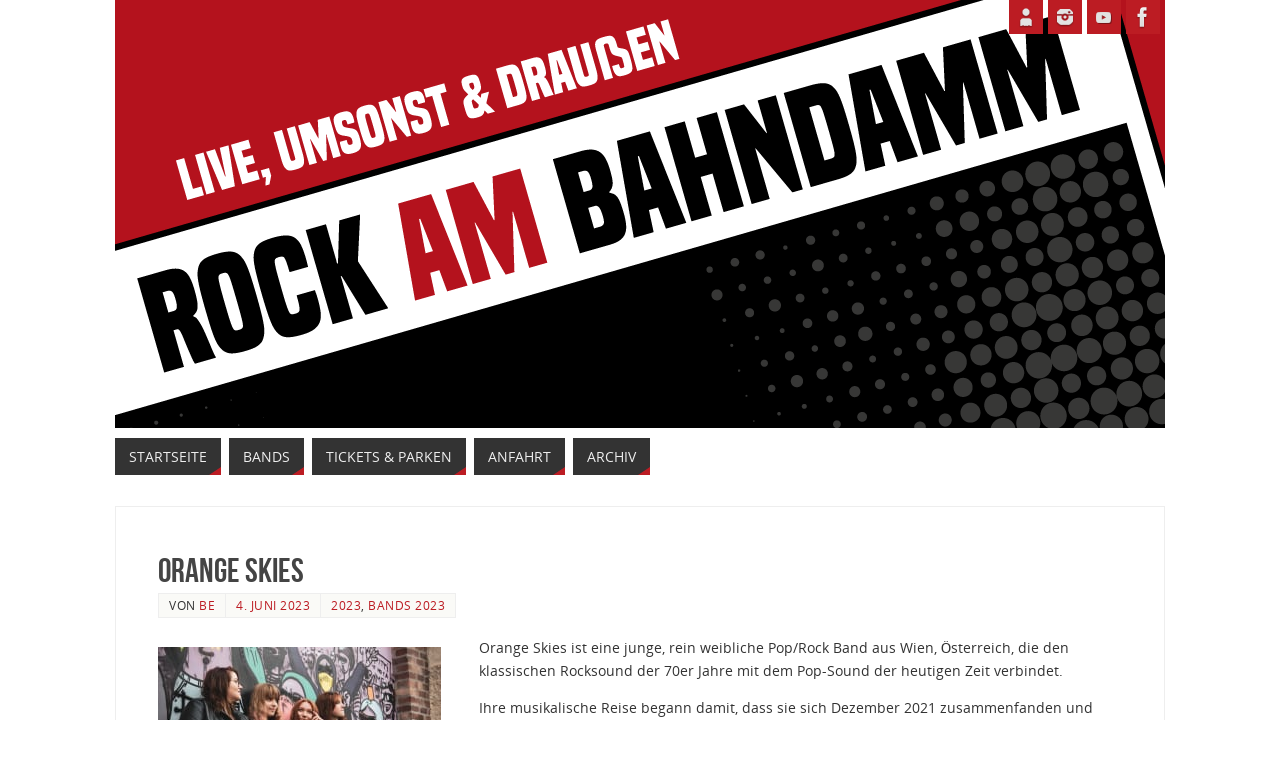

--- FILE ---
content_type: text/html
request_url: https://rock-am-bahndamm.de/wp-content/uploads/2024/07/RaB-footer_2024-07-21html.html
body_size: 628
content:
<html>
<head>
<title>Rock am Bahndamm Sponsoren 2024</title>
<meta http-equiv="Content-Type" content="text/html; charset=iso-8859-1">
</head>
<body bgcolor="#FFFFFF" leftmargin="0" topmargin="0" marginwidth="0" marginheight="0">
<div style="position:absolute; left:0px; top:0px; width:950px; height:300px;">
	<a href="https://www.fraport.com/de.html" style="cursor:hand">
		<div style="background-image:url(https://rock-am-bahndamm.de/wp-content/uploads/2024/07/RaB-Footer_24-07-21_Fraport.png); position:absolute; left:0px; top:0px; width:341px; height:184px;" title="">
		</div></a>
	<div style="background-image:url(https://rock-am-bahndamm.de/wp-content/uploads/2024/07/RaB-Footer_24-07-21_02.png); position:absolute; left:341px; top:0px; width:1px; height:184px;" title="">
	</div>
	<a href="https://pfungstaedter.de/" style="cursor:hand">
		<div style="background-image:url(https://rock-am-bahndamm.de/wp-content/uploads/2024/07/RaB-Footer_24-07-21_Pfungstaedter.png); position:absolute; left:342px; top:0px; width:172px; height:184px;" title="">
		</div></a>
	<a href="https://www.kultursommer-suedhessen.de/" style="cursor:hand">
		<div style="background-image:url(https://rock-am-bahndamm.de/wp-content/uploads/2024/07/RaB-Footer_24-07-21_KUSS.png); position:absolute; left:514px; top:0px; width:203px; height:184px;" title="">
		</div></a>
	<a href="https://www.entega.ag/" style="cursor:hand">
		<div style="background-image:url(https://rock-am-bahndamm.de/wp-content/uploads/2024/07/RaB-Footer_24-07-21_entega.png); position:absolute; left:717px; top:0px; width:233px; height:183px;" title="">
		</div></a>
	<div style="background-image:url(https://rock-am-bahndamm.de/wp-content/uploads/2024/07/RaB-Footer_24-07-21_06.png); position:absolute; left:717px; top:183px; width:233px; height:1px;" title="">
	</div>
	<a href="https://cafe-ernst.de/" style="cursor:hand">
		<div style="background-image:url(https://rock-am-bahndamm.de/wp-content/uploads/2024/07/RaB-Footer_24-07-21_CafeErnst.png); position:absolute; left:0px; top:184px; width:341px; height:116px;" title="">
		</div></a>
	<a href="https://www.volksbanking.de/" style="cursor:hand">
		<div style="background-image:url(https://rock-am-bahndamm.de/wp-content/uploads/2024/07/RaB-Footer_24-07-21_VoBaDAMZ.png); position:absolute; left:341px; top:184px; width:356px; height:115px;" title="">
		</div></a>
	<a href="https://www.moerfelden-walldorf.de/de/" style="cursor:hand">
		<div style="background-image:url(https://rock-am-bahndamm.de/wp-content/uploads/2024/07/RaB-Footer_24-07-21_Stadt-MW.png); position:absolute; left:697px; top:184px; width:253px; height:116px;" title="">
		</div></a>
	<div style="background-image:url(https://rock-am-bahndamm.de/wp-content/uploads/2024/07/RaB-Footer_24-07-21_10.png); position:absolute; left:341px; top:299px; width:356px; height:1px;" title="">
	</div>
</div>
</body>
</html>
<html>

--- FILE ---
content_type: text/plain
request_url: https://www.google-analytics.com/j/collect?v=1&_v=j102&a=2082068270&t=pageview&_s=1&dl=https%3A%2F%2Frock-am-bahndamm.de%2F2023%2F06%2F04%2Forange-skies%2F&ul=en-us%40posix&dt=Orange%20Skies%20%E2%80%93%20Rock%20am%20Bahndamm&sr=1280x720&vp=1280x720&_u=IEBAAEABAAAAACAAI~&jid=886663491&gjid=1556371495&cid=180816823.1766349423&tid=UA-78705208-1&_gid=1634170551.1766349423&_r=1&_slc=1&z=2058232383
body_size: -451
content:
2,cG-9RHZBE563B